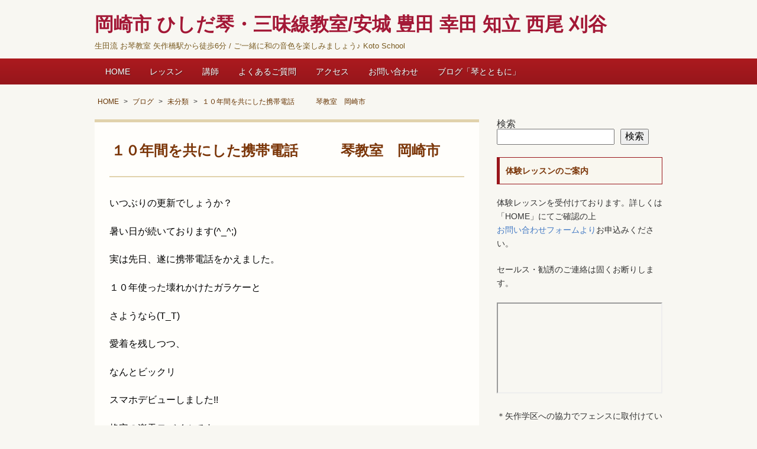

--- FILE ---
content_type: text/html; charset=UTF-8
request_url: https://hishidakoto.com/1075/
body_size: 12071
content:
<!doctype html>
<!--[if IE]>
<meta http-equiv="X-UA-Compatible" content="IE=Edge">
<![endif]-->
<html lang="ja">
<head>
<meta charset="UTF-8">
<meta id="viewport" name="viewport" content="width=device-width, initial-scale=1">
<title>１０年間を共にした携帯電話　　　琴教室　岡崎市 | 岡崎市 ひしだ琴・三味線教室/安城 豊田 幸田 知立 西尾 刈谷</title>
<!--[if lt IE 9]><script src="https://hishidakoto.com/wp-content/themes/twp-iris/js/html5shiv.min.js"></script><![endif]-->
<meta name='robots' content='max-image-preview:large' />
<link rel='dns-prefetch' href='//ajax.googleapis.com' />
<link rel='dns-prefetch' href='//cdn.jsdelivr.net' />
<link rel="alternate" type="application/rss+xml" title="岡崎市 ひしだ琴・三味線教室/安城 豊田 幸田 知立 西尾 刈谷 &raquo; フィード" href="https://hishidakoto.com/feed/" />
<link rel="alternate" type="application/rss+xml" title="岡崎市 ひしだ琴・三味線教室/安城 豊田 幸田 知立 西尾 刈谷 &raquo; コメントフィード" href="https://hishidakoto.com/comments/feed/" />
<link rel="alternate" title="oEmbed (JSON)" type="application/json+oembed" href="https://hishidakoto.com/wp-json/oembed/1.0/embed?url=https%3A%2F%2Fhishidakoto.com%2F1075%2F" />
<link rel="alternate" title="oEmbed (XML)" type="text/xml+oembed" href="https://hishidakoto.com/wp-json/oembed/1.0/embed?url=https%3A%2F%2Fhishidakoto.com%2F1075%2F&#038;format=xml" />
<link rel="canonical" href="https://hishidakoto.com/1075/">
<style id='wp-img-auto-sizes-contain-inline-css' type='text/css'>
img:is([sizes=auto i],[sizes^="auto," i]){contain-intrinsic-size:3000px 1500px}
/*# sourceURL=wp-img-auto-sizes-contain-inline-css */
</style>
<style id='wp-block-library-inline-css' type='text/css'>
:root{--wp-block-synced-color:#7a00df;--wp-block-synced-color--rgb:122,0,223;--wp-bound-block-color:var(--wp-block-synced-color);--wp-editor-canvas-background:#ddd;--wp-admin-theme-color:#007cba;--wp-admin-theme-color--rgb:0,124,186;--wp-admin-theme-color-darker-10:#006ba1;--wp-admin-theme-color-darker-10--rgb:0,107,160.5;--wp-admin-theme-color-darker-20:#005a87;--wp-admin-theme-color-darker-20--rgb:0,90,135;--wp-admin-border-width-focus:2px}@media (min-resolution:192dpi){:root{--wp-admin-border-width-focus:1.5px}}.wp-element-button{cursor:pointer}:root .has-very-light-gray-background-color{background-color:#eee}:root .has-very-dark-gray-background-color{background-color:#313131}:root .has-very-light-gray-color{color:#eee}:root .has-very-dark-gray-color{color:#313131}:root .has-vivid-green-cyan-to-vivid-cyan-blue-gradient-background{background:linear-gradient(135deg,#00d084,#0693e3)}:root .has-purple-crush-gradient-background{background:linear-gradient(135deg,#34e2e4,#4721fb 50%,#ab1dfe)}:root .has-hazy-dawn-gradient-background{background:linear-gradient(135deg,#faaca8,#dad0ec)}:root .has-subdued-olive-gradient-background{background:linear-gradient(135deg,#fafae1,#67a671)}:root .has-atomic-cream-gradient-background{background:linear-gradient(135deg,#fdd79a,#004a59)}:root .has-nightshade-gradient-background{background:linear-gradient(135deg,#330968,#31cdcf)}:root .has-midnight-gradient-background{background:linear-gradient(135deg,#020381,#2874fc)}:root{--wp--preset--font-size--normal:16px;--wp--preset--font-size--huge:42px}.has-regular-font-size{font-size:1em}.has-larger-font-size{font-size:2.625em}.has-normal-font-size{font-size:var(--wp--preset--font-size--normal)}.has-huge-font-size{font-size:var(--wp--preset--font-size--huge)}.has-text-align-center{text-align:center}.has-text-align-left{text-align:left}.has-text-align-right{text-align:right}.has-fit-text{white-space:nowrap!important}#end-resizable-editor-section{display:none}.aligncenter{clear:both}.items-justified-left{justify-content:flex-start}.items-justified-center{justify-content:center}.items-justified-right{justify-content:flex-end}.items-justified-space-between{justify-content:space-between}.screen-reader-text{border:0;clip-path:inset(50%);height:1px;margin:-1px;overflow:hidden;padding:0;position:absolute;width:1px;word-wrap:normal!important}.screen-reader-text:focus{background-color:#ddd;clip-path:none;color:#444;display:block;font-size:1em;height:auto;left:5px;line-height:normal;padding:15px 23px 14px;text-decoration:none;top:5px;width:auto;z-index:100000}html :where(.has-border-color){border-style:solid}html :where([style*=border-top-color]){border-top-style:solid}html :where([style*=border-right-color]){border-right-style:solid}html :where([style*=border-bottom-color]){border-bottom-style:solid}html :where([style*=border-left-color]){border-left-style:solid}html :where([style*=border-width]){border-style:solid}html :where([style*=border-top-width]){border-top-style:solid}html :where([style*=border-right-width]){border-right-style:solid}html :where([style*=border-bottom-width]){border-bottom-style:solid}html :where([style*=border-left-width]){border-left-style:solid}html :where(img[class*=wp-image-]){height:auto;max-width:100%}:where(figure){margin:0 0 1em}html :where(.is-position-sticky){--wp-admin--admin-bar--position-offset:var(--wp-admin--admin-bar--height,0px)}@media screen and (max-width:600px){html :where(.is-position-sticky){--wp-admin--admin-bar--position-offset:0px}}

/*# sourceURL=wp-block-library-inline-css */
</style><style id='wp-block-search-inline-css' type='text/css'>
.wp-block-search__button{margin-left:10px;word-break:normal}.wp-block-search__button.has-icon{line-height:0}.wp-block-search__button svg{height:1.25em;min-height:24px;min-width:24px;width:1.25em;fill:currentColor;vertical-align:text-bottom}:where(.wp-block-search__button){border:1px solid #ccc;padding:6px 10px}.wp-block-search__inside-wrapper{display:flex;flex:auto;flex-wrap:nowrap;max-width:100%}.wp-block-search__label{width:100%}.wp-block-search.wp-block-search__button-only .wp-block-search__button{box-sizing:border-box;display:flex;flex-shrink:0;justify-content:center;margin-left:0;max-width:100%}.wp-block-search.wp-block-search__button-only .wp-block-search__inside-wrapper{min-width:0!important;transition-property:width}.wp-block-search.wp-block-search__button-only .wp-block-search__input{flex-basis:100%;transition-duration:.3s}.wp-block-search.wp-block-search__button-only.wp-block-search__searchfield-hidden,.wp-block-search.wp-block-search__button-only.wp-block-search__searchfield-hidden .wp-block-search__inside-wrapper{overflow:hidden}.wp-block-search.wp-block-search__button-only.wp-block-search__searchfield-hidden .wp-block-search__input{border-left-width:0!important;border-right-width:0!important;flex-basis:0;flex-grow:0;margin:0;min-width:0!important;padding-left:0!important;padding-right:0!important;width:0!important}:where(.wp-block-search__input){appearance:none;border:1px solid #949494;flex-grow:1;font-family:inherit;font-size:inherit;font-style:inherit;font-weight:inherit;letter-spacing:inherit;line-height:inherit;margin-left:0;margin-right:0;min-width:3rem;padding:8px;text-decoration:unset!important;text-transform:inherit}:where(.wp-block-search__button-inside .wp-block-search__inside-wrapper){background-color:#fff;border:1px solid #949494;box-sizing:border-box;padding:4px}:where(.wp-block-search__button-inside .wp-block-search__inside-wrapper) .wp-block-search__input{border:none;border-radius:0;padding:0 4px}:where(.wp-block-search__button-inside .wp-block-search__inside-wrapper) .wp-block-search__input:focus{outline:none}:where(.wp-block-search__button-inside .wp-block-search__inside-wrapper) :where(.wp-block-search__button){padding:4px 8px}.wp-block-search.aligncenter .wp-block-search__inside-wrapper{margin:auto}.wp-block[data-align=right] .wp-block-search.wp-block-search__button-only .wp-block-search__inside-wrapper{float:right}
/*# sourceURL=https://hishidakoto.com/wp-includes/blocks/search/style.min.css */
</style>
<style id='wp-block-paragraph-inline-css' type='text/css'>
.is-small-text{font-size:.875em}.is-regular-text{font-size:1em}.is-large-text{font-size:2.25em}.is-larger-text{font-size:3em}.has-drop-cap:not(:focus):first-letter{float:left;font-size:8.4em;font-style:normal;font-weight:100;line-height:.68;margin:.05em .1em 0 0;text-transform:uppercase}body.rtl .has-drop-cap:not(:focus):first-letter{float:none;margin-left:.1em}p.has-drop-cap.has-background{overflow:hidden}:root :where(p.has-background){padding:1.25em 2.375em}:where(p.has-text-color:not(.has-link-color)) a{color:inherit}p.has-text-align-left[style*="writing-mode:vertical-lr"],p.has-text-align-right[style*="writing-mode:vertical-rl"]{rotate:180deg}
/*# sourceURL=https://hishidakoto.com/wp-includes/blocks/paragraph/style.min.css */
</style>
<style id='global-styles-inline-css' type='text/css'>
:root{--wp--preset--aspect-ratio--square: 1;--wp--preset--aspect-ratio--4-3: 4/3;--wp--preset--aspect-ratio--3-4: 3/4;--wp--preset--aspect-ratio--3-2: 3/2;--wp--preset--aspect-ratio--2-3: 2/3;--wp--preset--aspect-ratio--16-9: 16/9;--wp--preset--aspect-ratio--9-16: 9/16;--wp--preset--color--black: #000000;--wp--preset--color--cyan-bluish-gray: #abb8c3;--wp--preset--color--white: #ffffff;--wp--preset--color--pale-pink: #f78da7;--wp--preset--color--vivid-red: #cf2e2e;--wp--preset--color--luminous-vivid-orange: #ff6900;--wp--preset--color--luminous-vivid-amber: #fcb900;--wp--preset--color--light-green-cyan: #7bdcb5;--wp--preset--color--vivid-green-cyan: #00d084;--wp--preset--color--pale-cyan-blue: #8ed1fc;--wp--preset--color--vivid-cyan-blue: #0693e3;--wp--preset--color--vivid-purple: #9b51e0;--wp--preset--gradient--vivid-cyan-blue-to-vivid-purple: linear-gradient(135deg,rgb(6,147,227) 0%,rgb(155,81,224) 100%);--wp--preset--gradient--light-green-cyan-to-vivid-green-cyan: linear-gradient(135deg,rgb(122,220,180) 0%,rgb(0,208,130) 100%);--wp--preset--gradient--luminous-vivid-amber-to-luminous-vivid-orange: linear-gradient(135deg,rgb(252,185,0) 0%,rgb(255,105,0) 100%);--wp--preset--gradient--luminous-vivid-orange-to-vivid-red: linear-gradient(135deg,rgb(255,105,0) 0%,rgb(207,46,46) 100%);--wp--preset--gradient--very-light-gray-to-cyan-bluish-gray: linear-gradient(135deg,rgb(238,238,238) 0%,rgb(169,184,195) 100%);--wp--preset--gradient--cool-to-warm-spectrum: linear-gradient(135deg,rgb(74,234,220) 0%,rgb(151,120,209) 20%,rgb(207,42,186) 40%,rgb(238,44,130) 60%,rgb(251,105,98) 80%,rgb(254,248,76) 100%);--wp--preset--gradient--blush-light-purple: linear-gradient(135deg,rgb(255,206,236) 0%,rgb(152,150,240) 100%);--wp--preset--gradient--blush-bordeaux: linear-gradient(135deg,rgb(254,205,165) 0%,rgb(254,45,45) 50%,rgb(107,0,62) 100%);--wp--preset--gradient--luminous-dusk: linear-gradient(135deg,rgb(255,203,112) 0%,rgb(199,81,192) 50%,rgb(65,88,208) 100%);--wp--preset--gradient--pale-ocean: linear-gradient(135deg,rgb(255,245,203) 0%,rgb(182,227,212) 50%,rgb(51,167,181) 100%);--wp--preset--gradient--electric-grass: linear-gradient(135deg,rgb(202,248,128) 0%,rgb(113,206,126) 100%);--wp--preset--gradient--midnight: linear-gradient(135deg,rgb(2,3,129) 0%,rgb(40,116,252) 100%);--wp--preset--font-size--small: 13px;--wp--preset--font-size--medium: 20px;--wp--preset--font-size--large: 36px;--wp--preset--font-size--x-large: 42px;--wp--preset--spacing--20: 0.44rem;--wp--preset--spacing--30: 0.67rem;--wp--preset--spacing--40: 1rem;--wp--preset--spacing--50: 1.5rem;--wp--preset--spacing--60: 2.25rem;--wp--preset--spacing--70: 3.38rem;--wp--preset--spacing--80: 5.06rem;--wp--preset--shadow--natural: 6px 6px 9px rgba(0, 0, 0, 0.2);--wp--preset--shadow--deep: 12px 12px 50px rgba(0, 0, 0, 0.4);--wp--preset--shadow--sharp: 6px 6px 0px rgba(0, 0, 0, 0.2);--wp--preset--shadow--outlined: 6px 6px 0px -3px rgb(255, 255, 255), 6px 6px rgb(0, 0, 0);--wp--preset--shadow--crisp: 6px 6px 0px rgb(0, 0, 0);}:where(.is-layout-flex){gap: 0.5em;}:where(.is-layout-grid){gap: 0.5em;}body .is-layout-flex{display: flex;}.is-layout-flex{flex-wrap: wrap;align-items: center;}.is-layout-flex > :is(*, div){margin: 0;}body .is-layout-grid{display: grid;}.is-layout-grid > :is(*, div){margin: 0;}:where(.wp-block-columns.is-layout-flex){gap: 2em;}:where(.wp-block-columns.is-layout-grid){gap: 2em;}:where(.wp-block-post-template.is-layout-flex){gap: 1.25em;}:where(.wp-block-post-template.is-layout-grid){gap: 1.25em;}.has-black-color{color: var(--wp--preset--color--black) !important;}.has-cyan-bluish-gray-color{color: var(--wp--preset--color--cyan-bluish-gray) !important;}.has-white-color{color: var(--wp--preset--color--white) !important;}.has-pale-pink-color{color: var(--wp--preset--color--pale-pink) !important;}.has-vivid-red-color{color: var(--wp--preset--color--vivid-red) !important;}.has-luminous-vivid-orange-color{color: var(--wp--preset--color--luminous-vivid-orange) !important;}.has-luminous-vivid-amber-color{color: var(--wp--preset--color--luminous-vivid-amber) !important;}.has-light-green-cyan-color{color: var(--wp--preset--color--light-green-cyan) !important;}.has-vivid-green-cyan-color{color: var(--wp--preset--color--vivid-green-cyan) !important;}.has-pale-cyan-blue-color{color: var(--wp--preset--color--pale-cyan-blue) !important;}.has-vivid-cyan-blue-color{color: var(--wp--preset--color--vivid-cyan-blue) !important;}.has-vivid-purple-color{color: var(--wp--preset--color--vivid-purple) !important;}.has-black-background-color{background-color: var(--wp--preset--color--black) !important;}.has-cyan-bluish-gray-background-color{background-color: var(--wp--preset--color--cyan-bluish-gray) !important;}.has-white-background-color{background-color: var(--wp--preset--color--white) !important;}.has-pale-pink-background-color{background-color: var(--wp--preset--color--pale-pink) !important;}.has-vivid-red-background-color{background-color: var(--wp--preset--color--vivid-red) !important;}.has-luminous-vivid-orange-background-color{background-color: var(--wp--preset--color--luminous-vivid-orange) !important;}.has-luminous-vivid-amber-background-color{background-color: var(--wp--preset--color--luminous-vivid-amber) !important;}.has-light-green-cyan-background-color{background-color: var(--wp--preset--color--light-green-cyan) !important;}.has-vivid-green-cyan-background-color{background-color: var(--wp--preset--color--vivid-green-cyan) !important;}.has-pale-cyan-blue-background-color{background-color: var(--wp--preset--color--pale-cyan-blue) !important;}.has-vivid-cyan-blue-background-color{background-color: var(--wp--preset--color--vivid-cyan-blue) !important;}.has-vivid-purple-background-color{background-color: var(--wp--preset--color--vivid-purple) !important;}.has-black-border-color{border-color: var(--wp--preset--color--black) !important;}.has-cyan-bluish-gray-border-color{border-color: var(--wp--preset--color--cyan-bluish-gray) !important;}.has-white-border-color{border-color: var(--wp--preset--color--white) !important;}.has-pale-pink-border-color{border-color: var(--wp--preset--color--pale-pink) !important;}.has-vivid-red-border-color{border-color: var(--wp--preset--color--vivid-red) !important;}.has-luminous-vivid-orange-border-color{border-color: var(--wp--preset--color--luminous-vivid-orange) !important;}.has-luminous-vivid-amber-border-color{border-color: var(--wp--preset--color--luminous-vivid-amber) !important;}.has-light-green-cyan-border-color{border-color: var(--wp--preset--color--light-green-cyan) !important;}.has-vivid-green-cyan-border-color{border-color: var(--wp--preset--color--vivid-green-cyan) !important;}.has-pale-cyan-blue-border-color{border-color: var(--wp--preset--color--pale-cyan-blue) !important;}.has-vivid-cyan-blue-border-color{border-color: var(--wp--preset--color--vivid-cyan-blue) !important;}.has-vivid-purple-border-color{border-color: var(--wp--preset--color--vivid-purple) !important;}.has-vivid-cyan-blue-to-vivid-purple-gradient-background{background: var(--wp--preset--gradient--vivid-cyan-blue-to-vivid-purple) !important;}.has-light-green-cyan-to-vivid-green-cyan-gradient-background{background: var(--wp--preset--gradient--light-green-cyan-to-vivid-green-cyan) !important;}.has-luminous-vivid-amber-to-luminous-vivid-orange-gradient-background{background: var(--wp--preset--gradient--luminous-vivid-amber-to-luminous-vivid-orange) !important;}.has-luminous-vivid-orange-to-vivid-red-gradient-background{background: var(--wp--preset--gradient--luminous-vivid-orange-to-vivid-red) !important;}.has-very-light-gray-to-cyan-bluish-gray-gradient-background{background: var(--wp--preset--gradient--very-light-gray-to-cyan-bluish-gray) !important;}.has-cool-to-warm-spectrum-gradient-background{background: var(--wp--preset--gradient--cool-to-warm-spectrum) !important;}.has-blush-light-purple-gradient-background{background: var(--wp--preset--gradient--blush-light-purple) !important;}.has-blush-bordeaux-gradient-background{background: var(--wp--preset--gradient--blush-bordeaux) !important;}.has-luminous-dusk-gradient-background{background: var(--wp--preset--gradient--luminous-dusk) !important;}.has-pale-ocean-gradient-background{background: var(--wp--preset--gradient--pale-ocean) !important;}.has-electric-grass-gradient-background{background: var(--wp--preset--gradient--electric-grass) !important;}.has-midnight-gradient-background{background: var(--wp--preset--gradient--midnight) !important;}.has-small-font-size{font-size: var(--wp--preset--font-size--small) !important;}.has-medium-font-size{font-size: var(--wp--preset--font-size--medium) !important;}.has-large-font-size{font-size: var(--wp--preset--font-size--large) !important;}.has-x-large-font-size{font-size: var(--wp--preset--font-size--x-large) !important;}
/*# sourceURL=global-styles-inline-css */
</style>

<style id='classic-theme-styles-inline-css' type='text/css'>
/*! This file is auto-generated */
.wp-block-button__link{color:#fff;background-color:#32373c;border-radius:9999px;box-shadow:none;text-decoration:none;padding:calc(.667em + 2px) calc(1.333em + 2px);font-size:1.125em}.wp-block-file__button{background:#32373c;color:#fff;text-decoration:none}
/*# sourceURL=/wp-includes/css/classic-themes.min.css */
</style>
<link rel="https://api.w.org/" href="https://hishidakoto.com/wp-json/" /><link rel="alternate" title="JSON" type="application/json" href="https://hishidakoto.com/wp-json/wp/v2/posts/1075" /><link rel='shortlink' href='https://hishidakoto.com/?p=1075' />
<script type="application/ld+json">{
"@context":"https://schema.org" , 
"@type":"BlogPosting", 
"mainEntityOfPage":{
	"@type":"WebPage",
	"@id":"https://hishidakoto.com/1075/"}, 
"headline":"１０年間を共にした携帯電話　　　琴教室　岡崎市", 
"image": {
	"@type": "ImageObject",
	"url": "https://hishidakoto.com/wp-content/uploads/gooblog/blog_import_5ea40b40f1ba1.jpg",
	"height": 696,
	"width": 696 }, 
"datePublished": "2015/08/10", 
"dateModified": "2015/08/10", 
"author": {
	"@type": "Organization",
	"name": "gooblog" }, 
"publisher": {
	"@type": "Organization",
	"name": "岡崎市 ひしだ琴・三味線教室/安城 豊田 幸田 知立 西尾 刈谷", 
"logo": {
	"@type": "ImageObject",
	"url": "",
	"width": 300,
	"height": 60 } 
}, 
"description": "いつぶりの更新でしょうか？
暑い日が続いております(^_^;)
実は先日、遂に携帯電話をかえました。
１０年使った壊れかけたガラケーと
さようなら(T_T)
愛着を残しつつ、
なんとビックリ
スマホデビューしました!!
格安の楽天モバイルで" } 
}</script><link rel="stylesheet" href="https://hishidakoto.com/wp-content/themes/twp-iris/style.css" type="text/css" media="all" />
<link rel="stylesheet" href="https://hishidakoto.com/wp-content/themes/twp-iris/js/flexslider.css" type="text/css" media="all" />
<link rel="alternate" type="application/rss+xml" title="RSS" href="https://hishidakoto.com/feed/" />
</head>
<body class="wp-singular post-template-default single single-post postid-1075 single-format-standard wp-theme-twp-iris" id="wine">

<header>
<div class="wrap">
	<!--スマホ用トグル-->
	<div class="sp-right"> <a class="menu-trigger" id="menu-trigger" href="#"> <span></span> <span></span> <span></span> </a> </div>
	<div class="header-title clearfix">
	
		<!--タイトル（ロゴ画像またはテキスト）-->
		<div class="top-logo">
			<a href="https://hishidakoto.com/">
						<!--ヘッダータイトル-->
			<h1 class="site-title">岡崎市 ひしだ琴・三味線教室/安城 豊田 幸田 知立 西尾 刈谷</h1>
						</a>
			<!--キャッチコピー-->
			<p class="catch">
			生田流 お琴教室 矢作橋駅から徒歩6分 / ご一緒に和の音色を楽しみましょう♪ Koto School			</p>
		</div>
		
		<!--TEL-->
			</div>
<!--/wrap-->
</header>
	
	<!--メインメニュー-->
	<nav id="header-menu" class="topnav">
	<div class="wrap">
		<ul class="top-menu"><li class="menu-item"><a href="https://hishidakoto.com/">HOME</a></li>
<li class="menu-item"><a href="https://hishidakoto.com/about/">レッスン</a></li>
<li class="menu-item"><a href="https://hishidakoto.com/profile/">講師</a></li>
<li class="menu-item"><a href="https://hishidakoto.com/fag/">よくあるご質問</a></li>
<li class="menu-item"><a href="https://hishidakoto.com/access/">アクセス</a></li>
<li class="menu-item"><a href="https://hishidakoto.com/contact/">お問い合わせ</a></li>
<li class="menu-item"><a href="https://hishidakoto.com/blog/">ブログ「琴とともに」</a></li>
</ul>	</div>
	</nav>
	<div class="wrap">
<div class="main clearfix">
<!--パンくずリスト-->
<div class="twp-breadcrumb clearfix"><ol itemscope itemtype="http://schema.org/BreadcrumbList"><li itemprop="itemListElement" itemscope itemtype="http://schema.org/ListItem">
<a href="https://hishidakoto.com/" itemprop="item"><span itemprop="name">HOME</span></a>
<meta itemprop="position" content="1" /></li><li itemprop="itemListElement" itemscope itemtype="http://schema.org/ListItem">
<a href="https://hishidakoto.com/blog/" itemprop="item"><span itemprop="name">ブログ</span></a>
<meta itemprop="position" content="2" /></li><li itemprop="itemListElement" itemscope itemtype="http://schema.org/ListItem">
<a href="https://hishidakoto.com/category/mibunrui/" itemprop="item"><span itemprop="name">未分類</span></a>
<meta itemprop="position" content="3" /></li><li itemprop="itemListElement" itemscope itemtype="http://schema.org/ListItem">
<a href="https://hishidakoto.com/1075/" itemprop="item"><span itemprop="name">１０年間を共にした携帯電話　　　琴教室　岡崎市</span></a>
<meta itemprop="position" content="4" /></li></ol></div>
<div id="content" class="site-content">
			<article class="blog-post post-1075 post type-post status-publish format-standard category-mibunrui mibunrui">
		<h1 class="entry-title">１０年間を共にした携帯電話　　　琴教室　岡崎市</h1>
		<div class="entry-content">
			
			<p><span style="color: #000000; font-size: medium;">いつぶりの更新でしょうか？</span></p>
<p><span style="color: #000000; font-size: medium;">暑い日が続いております(^_^;)</span></p>
<p><span style="color: #000000; font-size: medium;">実は先日、遂に携帯電話をかえました。</span></p>
<p><span style="color: #000000; font-size: medium;">１０年使った壊れかけたガラケーと</span></p>
<p><span style="color: #000000; font-size: medium;">さようなら(T_T)</span></p>
<p><span style="color: #000000; font-size: medium;">愛着を残しつつ、</span></p>
<p><span style="color: #000000; font-size: medium;">なんとビックリ</span></p>
<p><span style="color: #000000; font-size: medium;">スマホデビューしました!!</span></p>
<p><span style="color: #000000; font-size: medium;">格安の楽天モバイルです。</span></p>
<p><span style="color: #000000; font-size: medium;">今のところ、慣れていないせいもあって</span></p>
<p><span style="color: #000000; font-size: medium;">スマホの評価は下(+_+)</span></p>
<p><span style="color: #000000; font-size: medium;">まず、取扱い説明書がついていない。　　</span></p>
<p><span style="color: #000000; font-size: medium;">驚き!!</span></p>
<p><span style="color: #000000; font-size: medium;">どうやって操作するの？</span></p>
<p><span style="color: #000000; font-size: medium;">ホームページには、そんな細かい説明は書いてないので</span></p>
<p><span style="color: #000000; font-size: medium;">いちいちネットで調べて、</span></p>
<p><span style="color: #000000; font-size: medium;">時間のかかることといったら！　</span></p>
<p><span style="color: #000000; font-size: medium;">視力低下に注意しないと(@_@)</span></p>
<p><span style="color: #000000; font-size: medium;">乱視も進みそう&hellip;</span></p>
<p><span style="color: #000000; font-size: medium;">&nbsp;</span></p>
<p><span style="color: #000000; font-size: medium;">今まで使用していた携帯は</span></p>
<p><span style="color: #000000; font-size: medium;">９月から使えなくなります。</span></p>
<p><span style="color: #000000; font-size: medium;">よろしくお願いします。</span></p>
<p>&nbsp;</p>
<p>&nbsp;</p>
<p>&nbsp;</p>
<p><span style="color: #000000; font-size: medium;"><span style="color: #000000; font-size: medium;"><span style="font-size: medium;"><span style="font-size: medium;"><span style="font-size: medium;"><span style="color: #000000; font-size: medium;"><img decoding="async" src="https://hishidakoto.com/wp-content/uploads/gooblog/blog_import_5ea40b40f1ba1.jpg" alt="" border="0" /> <strong><a title="." href="http://blog.goo.ne.jp/moko-1117"><span style="color: #e457af;">.</span></a></strong></span></span></span></span></span></span></p>
<p>&nbsp;</p>
			<p class="date"><i class="icon-folder"></i><a href="https://hishidakoto.com/category/mibunrui/" rel="category tag">未分類</a>				</br>
							</p>
			<p class="date"><i class="icon-clock"></i>2015.8.10</p>
		</div>
	</article>
	<!--//.blog-post .entry-content-->
		<!--前後の記事へのリンク-->
		<div class="paging">
					<div class="prev prev-link-box"><i class="icon-circle-left"></i><br>
				<a href="https://hishidakoto.com/1074/" rel="prev">猛暑つづく</a>			</div>
									<div class="next next-link-box"><i class="icon-circle-right"></i><br>
				<a href="https://hishidakoto.com/1076/" rel="next">可愛がっているメダカが</a>			</div>
					
		</div>
	<!--関連記事-->
	<!--表示中の記事をのぞく同じカテゴリーの記事-->
<aside>
<h3 class="related">Related Posts</h3>
<ul class="single_btm_cate">
 <li><a href="https://hishidakoto.com/13156/">2026年のはじまり</a></li>

 <li><a href="https://hishidakoto.com/13113/">秋の空気で お箏の音色も変わります</a></li>

 <li><a href="https://hishidakoto.com/13026/">リフレッシュ</a></li>

 <li><a href="https://hishidakoto.com/13022/">岡崎市花火大会</a></li>

 <li><a href="https://hishidakoto.com/12971/">干菓子とお抹茶</a></li>

 <li><a href="https://hishidakoto.com/12895/">思い出が詰まったgooブログ、長い間ありがとう。</a></li>

</ul>
</aside>
	
	<!--btm_widget-->
		<!-- Comments -->
	<aside>
<h4>コメント一覧</h4>
<ul class="comment-list">
  </ul>
</aside>



	<div id="respond" class="comment-respond">
		<h3 id="reply-title" class="comment-reply-title">コメントはこちらからどうぞ</h3><form action="https://hishidakoto.com/wp-comments-post.php" method="post" id="commentform" class="comment-form"><p class="comment-form-comment"><label for="comment">コメント <span class="required">※</span></label> <textarea id="comment" name="comment" cols="45" rows="8" maxlength="65525" required="required"></textarea></p><p class="comment-form-author"><label for="author">お名前</label><br> <span class="required"></span><input id="author" name="author" type="text" value="" size="30" /></p>
<p class="comment-form-email"><label for="email">メールアドレス（非公開）</label> <br><span class="required"></span><input id="email" name="email" type="text" value="" size="30" /></p>

<p class="form-submit"><input name="submit" type="submit" id="submit" class="submit" value="コメントを送信" /> <input type='hidden' name='comment_post_ID' value='1075' id='comment_post_ID' />
<input type='hidden' name='comment_parent' id='comment_parent' value='0' />
</p></form>	</div><!-- #respond -->
	
<!-- //comment-list --> 

	</div>
<!--//#content -->

<aside id="sidebar" class="sidebar-widget">
	<div id="block-20" class="widget widget_block widget_search"><form role="search" method="get" action="https://hishidakoto.com/" class="wp-block-search__button-outside wp-block-search__text-button wp-block-search"    ><label class="wp-block-search__label" for="wp-block-search__input-1" >検索</label><div class="wp-block-search__inside-wrapper" ><input class="wp-block-search__input" id="wp-block-search__input-1" placeholder="" value="" type="search" name="s" required /><button aria-label="検索" class="wp-block-search__button wp-element-button" type="submit" >検索</button></div></form></div><div id="block-21" class="widget widget_block widget_text">
<p></p>
</div><div id="text-9" class="widget widget_text"><h2 class="widget-title">体験レッスンのご案内</h2>			<div class="textwidget"><p>体験レッスンを受付けております。詳しくは「HOME」にてご確認の上<br />
<a href="https://forms.gle/UWq3XENhdUgQtdyF8">お問い合わせフォームより</a>お申込みください。</p>
<p>セールス・勧誘のご連絡は固くお断りします。</p>
<p><iframe loading="lazy" src="https://www.google.com/maps/embed?pb=!1m18!1m12!1m3!1d3269.8197186060874!2d137.13194901523923!3d34.96112698036838!2m3!1f0!2f0!3f0!3m2!1i1024!2i768!4f13.1!3m3!1m2!1s0x600499e4ea1754c7%3A0x995161b2cf860506!2z55C05pWZ5a6kIC8g44Gy44GX44Gg562d44O75LiJ5ZGz57ea5pWZ5a6k!5e0!3m2!1sja!2sjp!4v1587542337467!5m2!1sja!2sjp" width="100%" allowfullscreen=""></iframe></p>
<p>＊矢作学区への協力でフェンスに取付けている「防犯カメラ作動中」の黄色い背丈ほどの看板と、「箏・三味線教室」の看板が目印です</p>
</div>
		</div>
		<div id="recent-posts-2" class="widget widget_recent_entries">
		<h2 class="widget-title">ブログ「琴とともに」</h2>
		<ul>
											<li>
					<a href="https://hishidakoto.com/13156/">2026年のはじまり</a>
									</li>
											<li>
					<a href="https://hishidakoto.com/13122/">輝くイルミネーションに 17歳になった愛犬の幸せを思う</a>
									</li>
											<li>
					<a href="https://hishidakoto.com/13113/">秋の空気で お箏の音色も変わります</a>
									</li>
											<li>
					<a href="https://hishidakoto.com/13086/">モネの絵にふれて、深みのある演奏を思う</a>
									</li>
											<li>
					<a href="https://hishidakoto.com/13078/">お江戸日本橋</a>
									</li>
					</ul>

		</div><div id="archives-2" class="widget widget_archive"><h2 class="widget-title">アーカイブ</h2>		<label class="screen-reader-text" for="archives-dropdown-2">アーカイブ</label>
		<select id="archives-dropdown-2" name="archive-dropdown">
			
			<option value="">月を選択</option>
				<option value='https://hishidakoto.com/date/2026/01/'> 2026年1月 &nbsp;(1)</option>
	<option value='https://hishidakoto.com/date/2025/11/'> 2025年11月 &nbsp;(2)</option>
	<option value='https://hishidakoto.com/date/2025/10/'> 2025年10月 &nbsp;(3)</option>
	<option value='https://hishidakoto.com/date/2025/08/'> 2025年8月 &nbsp;(2)</option>
	<option value='https://hishidakoto.com/date/2025/07/'> 2025年7月 &nbsp;(3)</option>
	<option value='https://hishidakoto.com/date/2025/06/'> 2025年6月 &nbsp;(1)</option>
	<option value='https://hishidakoto.com/date/2025/05/'> 2025年5月 &nbsp;(3)</option>
	<option value='https://hishidakoto.com/date/2025/03/'> 2025年3月 &nbsp;(2)</option>
	<option value='https://hishidakoto.com/date/2025/02/'> 2025年2月 &nbsp;(7)</option>
	<option value='https://hishidakoto.com/date/2025/01/'> 2025年1月 &nbsp;(2)</option>
	<option value='https://hishidakoto.com/date/2024/12/'> 2024年12月 &nbsp;(8)</option>
	<option value='https://hishidakoto.com/date/2024/11/'> 2024年11月 &nbsp;(4)</option>
	<option value='https://hishidakoto.com/date/2024/10/'> 2024年10月 &nbsp;(1)</option>
	<option value='https://hishidakoto.com/date/2024/09/'> 2024年9月 &nbsp;(4)</option>
	<option value='https://hishidakoto.com/date/2024/08/'> 2024年8月 &nbsp;(1)</option>
	<option value='https://hishidakoto.com/date/2024/06/'> 2024年6月 &nbsp;(4)</option>
	<option value='https://hishidakoto.com/date/2024/05/'> 2024年5月 &nbsp;(3)</option>
	<option value='https://hishidakoto.com/date/2024/04/'> 2024年4月 &nbsp;(6)</option>
	<option value='https://hishidakoto.com/date/2024/03/'> 2024年3月 &nbsp;(2)</option>
	<option value='https://hishidakoto.com/date/2024/01/'> 2024年1月 &nbsp;(2)</option>
	<option value='https://hishidakoto.com/date/2023/12/'> 2023年12月 &nbsp;(1)</option>
	<option value='https://hishidakoto.com/date/2023/11/'> 2023年11月 &nbsp;(3)</option>
	<option value='https://hishidakoto.com/date/2023/10/'> 2023年10月 &nbsp;(6)</option>
	<option value='https://hishidakoto.com/date/2023/09/'> 2023年9月 &nbsp;(3)</option>
	<option value='https://hishidakoto.com/date/2023/08/'> 2023年8月 &nbsp;(4)</option>
	<option value='https://hishidakoto.com/date/2023/07/'> 2023年7月 &nbsp;(3)</option>
	<option value='https://hishidakoto.com/date/2023/06/'> 2023年6月 &nbsp;(9)</option>
	<option value='https://hishidakoto.com/date/2023/05/'> 2023年5月 &nbsp;(3)</option>
	<option value='https://hishidakoto.com/date/2023/04/'> 2023年4月 &nbsp;(7)</option>
	<option value='https://hishidakoto.com/date/2023/03/'> 2023年3月 &nbsp;(5)</option>
	<option value='https://hishidakoto.com/date/2023/02/'> 2023年2月 &nbsp;(3)</option>
	<option value='https://hishidakoto.com/date/2023/01/'> 2023年1月 &nbsp;(2)</option>
	<option value='https://hishidakoto.com/date/2022/12/'> 2022年12月 &nbsp;(14)</option>
	<option value='https://hishidakoto.com/date/2022/11/'> 2022年11月 &nbsp;(9)</option>
	<option value='https://hishidakoto.com/date/2022/10/'> 2022年10月 &nbsp;(6)</option>
	<option value='https://hishidakoto.com/date/2022/09/'> 2022年9月 &nbsp;(6)</option>
	<option value='https://hishidakoto.com/date/2022/08/'> 2022年8月 &nbsp;(16)</option>
	<option value='https://hishidakoto.com/date/2022/07/'> 2022年7月 &nbsp;(9)</option>
	<option value='https://hishidakoto.com/date/2022/06/'> 2022年6月 &nbsp;(5)</option>
	<option value='https://hishidakoto.com/date/2022/05/'> 2022年5月 &nbsp;(11)</option>
	<option value='https://hishidakoto.com/date/2022/04/'> 2022年4月 &nbsp;(13)</option>
	<option value='https://hishidakoto.com/date/2022/03/'> 2022年3月 &nbsp;(5)</option>
	<option value='https://hishidakoto.com/date/2022/02/'> 2022年2月 &nbsp;(8)</option>
	<option value='https://hishidakoto.com/date/2022/01/'> 2022年1月 &nbsp;(10)</option>
	<option value='https://hishidakoto.com/date/2021/12/'> 2021年12月 &nbsp;(14)</option>
	<option value='https://hishidakoto.com/date/2021/11/'> 2021年11月 &nbsp;(12)</option>
	<option value='https://hishidakoto.com/date/2021/10/'> 2021年10月 &nbsp;(11)</option>
	<option value='https://hishidakoto.com/date/2021/09/'> 2021年9月 &nbsp;(9)</option>
	<option value='https://hishidakoto.com/date/2021/08/'> 2021年8月 &nbsp;(16)</option>
	<option value='https://hishidakoto.com/date/2021/07/'> 2021年7月 &nbsp;(16)</option>
	<option value='https://hishidakoto.com/date/2021/06/'> 2021年6月 &nbsp;(12)</option>
	<option value='https://hishidakoto.com/date/2021/05/'> 2021年5月 &nbsp;(10)</option>
	<option value='https://hishidakoto.com/date/2021/04/'> 2021年4月 &nbsp;(9)</option>
	<option value='https://hishidakoto.com/date/2021/03/'> 2021年3月 &nbsp;(11)</option>
	<option value='https://hishidakoto.com/date/2021/02/'> 2021年2月 &nbsp;(2)</option>
	<option value='https://hishidakoto.com/date/2021/01/'> 2021年1月 &nbsp;(6)</option>
	<option value='https://hishidakoto.com/date/2020/12/'> 2020年12月 &nbsp;(7)</option>
	<option value='https://hishidakoto.com/date/2020/11/'> 2020年11月 &nbsp;(4)</option>
	<option value='https://hishidakoto.com/date/2020/10/'> 2020年10月 &nbsp;(7)</option>
	<option value='https://hishidakoto.com/date/2020/09/'> 2020年9月 &nbsp;(4)</option>
	<option value='https://hishidakoto.com/date/2020/08/'> 2020年8月 &nbsp;(14)</option>
	<option value='https://hishidakoto.com/date/2020/07/'> 2020年7月 &nbsp;(12)</option>
	<option value='https://hishidakoto.com/date/2020/06/'> 2020年6月 &nbsp;(13)</option>
	<option value='https://hishidakoto.com/date/2020/05/'> 2020年5月 &nbsp;(18)</option>
	<option value='https://hishidakoto.com/date/2020/04/'> 2020年4月 &nbsp;(17)</option>
	<option value='https://hishidakoto.com/date/2020/03/'> 2020年3月 &nbsp;(11)</option>
	<option value='https://hishidakoto.com/date/2020/02/'> 2020年2月 &nbsp;(18)</option>
	<option value='https://hishidakoto.com/date/2020/01/'> 2020年1月 &nbsp;(6)</option>
	<option value='https://hishidakoto.com/date/2019/12/'> 2019年12月 &nbsp;(8)</option>
	<option value='https://hishidakoto.com/date/2019/11/'> 2019年11月 &nbsp;(6)</option>
	<option value='https://hishidakoto.com/date/2019/10/'> 2019年10月 &nbsp;(8)</option>
	<option value='https://hishidakoto.com/date/2019/09/'> 2019年9月 &nbsp;(10)</option>
	<option value='https://hishidakoto.com/date/2019/08/'> 2019年8月 &nbsp;(5)</option>
	<option value='https://hishidakoto.com/date/2019/07/'> 2019年7月 &nbsp;(9)</option>
	<option value='https://hishidakoto.com/date/2019/06/'> 2019年6月 &nbsp;(9)</option>
	<option value='https://hishidakoto.com/date/2019/05/'> 2019年5月 &nbsp;(7)</option>
	<option value='https://hishidakoto.com/date/2019/04/'> 2019年4月 &nbsp;(16)</option>
	<option value='https://hishidakoto.com/date/2019/03/'> 2019年3月 &nbsp;(5)</option>
	<option value='https://hishidakoto.com/date/2019/02/'> 2019年2月 &nbsp;(19)</option>
	<option value='https://hishidakoto.com/date/2019/01/'> 2019年1月 &nbsp;(11)</option>
	<option value='https://hishidakoto.com/date/2018/12/'> 2018年12月 &nbsp;(14)</option>
	<option value='https://hishidakoto.com/date/2018/11/'> 2018年11月 &nbsp;(17)</option>
	<option value='https://hishidakoto.com/date/2018/10/'> 2018年10月 &nbsp;(13)</option>
	<option value='https://hishidakoto.com/date/2018/09/'> 2018年9月 &nbsp;(16)</option>
	<option value='https://hishidakoto.com/date/2018/08/'> 2018年8月 &nbsp;(13)</option>
	<option value='https://hishidakoto.com/date/2018/07/'> 2018年7月 &nbsp;(12)</option>
	<option value='https://hishidakoto.com/date/2018/06/'> 2018年6月 &nbsp;(11)</option>
	<option value='https://hishidakoto.com/date/2018/05/'> 2018年5月 &nbsp;(19)</option>
	<option value='https://hishidakoto.com/date/2018/04/'> 2018年4月 &nbsp;(16)</option>
	<option value='https://hishidakoto.com/date/2018/03/'> 2018年3月 &nbsp;(8)</option>
	<option value='https://hishidakoto.com/date/2018/02/'> 2018年2月 &nbsp;(7)</option>
	<option value='https://hishidakoto.com/date/2018/01/'> 2018年1月 &nbsp;(16)</option>
	<option value='https://hishidakoto.com/date/2017/12/'> 2017年12月 &nbsp;(16)</option>
	<option value='https://hishidakoto.com/date/2017/11/'> 2017年11月 &nbsp;(17)</option>
	<option value='https://hishidakoto.com/date/2017/10/'> 2017年10月 &nbsp;(18)</option>
	<option value='https://hishidakoto.com/date/2017/09/'> 2017年9月 &nbsp;(20)</option>
	<option value='https://hishidakoto.com/date/2017/08/'> 2017年8月 &nbsp;(13)</option>
	<option value='https://hishidakoto.com/date/2017/07/'> 2017年7月 &nbsp;(11)</option>
	<option value='https://hishidakoto.com/date/2017/06/'> 2017年6月 &nbsp;(20)</option>
	<option value='https://hishidakoto.com/date/2017/05/'> 2017年5月 &nbsp;(19)</option>
	<option value='https://hishidakoto.com/date/2017/04/'> 2017年4月 &nbsp;(14)</option>
	<option value='https://hishidakoto.com/date/2017/03/'> 2017年3月 &nbsp;(11)</option>
	<option value='https://hishidakoto.com/date/2017/02/'> 2017年2月 &nbsp;(11)</option>
	<option value='https://hishidakoto.com/date/2017/01/'> 2017年1月 &nbsp;(11)</option>
	<option value='https://hishidakoto.com/date/2016/12/'> 2016年12月 &nbsp;(4)</option>
	<option value='https://hishidakoto.com/date/2016/11/'> 2016年11月 &nbsp;(16)</option>
	<option value='https://hishidakoto.com/date/2016/10/'> 2016年10月 &nbsp;(14)</option>
	<option value='https://hishidakoto.com/date/2016/09/'> 2016年9月 &nbsp;(13)</option>
	<option value='https://hishidakoto.com/date/2016/08/'> 2016年8月 &nbsp;(9)</option>
	<option value='https://hishidakoto.com/date/2016/07/'> 2016年7月 &nbsp;(8)</option>
	<option value='https://hishidakoto.com/date/2016/06/'> 2016年6月 &nbsp;(4)</option>
	<option value='https://hishidakoto.com/date/2016/05/'> 2016年5月 &nbsp;(8)</option>
	<option value='https://hishidakoto.com/date/2016/04/'> 2016年4月 &nbsp;(4)</option>
	<option value='https://hishidakoto.com/date/2016/03/'> 2016年3月 &nbsp;(12)</option>
	<option value='https://hishidakoto.com/date/2016/02/'> 2016年2月 &nbsp;(3)</option>
	<option value='https://hishidakoto.com/date/2016/01/'> 2016年1月 &nbsp;(7)</option>
	<option value='https://hishidakoto.com/date/2015/12/'> 2015年12月 &nbsp;(1)</option>
	<option value='https://hishidakoto.com/date/2015/11/'> 2015年11月 &nbsp;(3)</option>
	<option value='https://hishidakoto.com/date/2015/10/'> 2015年10月 &nbsp;(9)</option>
	<option value='https://hishidakoto.com/date/2015/09/'> 2015年9月 &nbsp;(4)</option>
	<option value='https://hishidakoto.com/date/2015/08/'> 2015年8月 &nbsp;(6)</option>
	<option value='https://hishidakoto.com/date/2015/07/'> 2015年7月 &nbsp;(6)</option>
	<option value='https://hishidakoto.com/date/2015/06/'> 2015年6月 &nbsp;(8)</option>
	<option value='https://hishidakoto.com/date/2015/05/'> 2015年5月 &nbsp;(10)</option>
	<option value='https://hishidakoto.com/date/2015/04/'> 2015年4月 &nbsp;(7)</option>
	<option value='https://hishidakoto.com/date/2015/03/'> 2015年3月 &nbsp;(5)</option>
	<option value='https://hishidakoto.com/date/2015/02/'> 2015年2月 &nbsp;(6)</option>
	<option value='https://hishidakoto.com/date/2015/01/'> 2015年1月 &nbsp;(5)</option>
	<option value='https://hishidakoto.com/date/2014/12/'> 2014年12月 &nbsp;(9)</option>
	<option value='https://hishidakoto.com/date/2014/11/'> 2014年11月 &nbsp;(10)</option>
	<option value='https://hishidakoto.com/date/2014/10/'> 2014年10月 &nbsp;(12)</option>
	<option value='https://hishidakoto.com/date/2014/09/'> 2014年9月 &nbsp;(13)</option>
	<option value='https://hishidakoto.com/date/2014/08/'> 2014年8月 &nbsp;(7)</option>
	<option value='https://hishidakoto.com/date/2014/07/'> 2014年7月 &nbsp;(17)</option>
	<option value='https://hishidakoto.com/date/2014/06/'> 2014年6月 &nbsp;(14)</option>
	<option value='https://hishidakoto.com/date/2014/05/'> 2014年5月 &nbsp;(19)</option>
	<option value='https://hishidakoto.com/date/2014/04/'> 2014年4月 &nbsp;(17)</option>
	<option value='https://hishidakoto.com/date/2014/03/'> 2014年3月 &nbsp;(13)</option>
	<option value='https://hishidakoto.com/date/2014/02/'> 2014年2月 &nbsp;(15)</option>
	<option value='https://hishidakoto.com/date/2014/01/'> 2014年1月 &nbsp;(16)</option>
	<option value='https://hishidakoto.com/date/2013/12/'> 2013年12月 &nbsp;(12)</option>
	<option value='https://hishidakoto.com/date/2013/11/'> 2013年11月 &nbsp;(25)</option>
	<option value='https://hishidakoto.com/date/2013/10/'> 2013年10月 &nbsp;(19)</option>
	<option value='https://hishidakoto.com/date/2013/09/'> 2013年9月 &nbsp;(18)</option>
	<option value='https://hishidakoto.com/date/2013/08/'> 2013年8月 &nbsp;(11)</option>
	<option value='https://hishidakoto.com/date/2013/07/'> 2013年7月 &nbsp;(14)</option>
	<option value='https://hishidakoto.com/date/2013/06/'> 2013年6月 &nbsp;(26)</option>
	<option value='https://hishidakoto.com/date/2013/05/'> 2013年5月 &nbsp;(32)</option>
	<option value='https://hishidakoto.com/date/2013/04/'> 2013年4月 &nbsp;(23)</option>
	<option value='https://hishidakoto.com/date/2013/03/'> 2013年3月 &nbsp;(15)</option>
	<option value='https://hishidakoto.com/date/2013/02/'> 2013年2月 &nbsp;(14)</option>
	<option value='https://hishidakoto.com/date/2013/01/'> 2013年1月 &nbsp;(20)</option>
	<option value='https://hishidakoto.com/date/2012/12/'> 2012年12月 &nbsp;(17)</option>
	<option value='https://hishidakoto.com/date/2012/11/'> 2012年11月 &nbsp;(30)</option>
	<option value='https://hishidakoto.com/date/2012/10/'> 2012年10月 &nbsp;(26)</option>
	<option value='https://hishidakoto.com/date/2012/09/'> 2012年9月 &nbsp;(19)</option>
	<option value='https://hishidakoto.com/date/2012/08/'> 2012年8月 &nbsp;(23)</option>
	<option value='https://hishidakoto.com/date/2012/07/'> 2012年7月 &nbsp;(29)</option>
	<option value='https://hishidakoto.com/date/2012/06/'> 2012年6月 &nbsp;(25)</option>
	<option value='https://hishidakoto.com/date/2012/05/'> 2012年5月 &nbsp;(22)</option>
	<option value='https://hishidakoto.com/date/2012/04/'> 2012年4月 &nbsp;(21)</option>
	<option value='https://hishidakoto.com/date/2012/03/'> 2012年3月 &nbsp;(22)</option>
	<option value='https://hishidakoto.com/date/2012/02/'> 2012年2月 &nbsp;(19)</option>
	<option value='https://hishidakoto.com/date/2012/01/'> 2012年1月 &nbsp;(27)</option>
	<option value='https://hishidakoto.com/date/2011/12/'> 2011年12月 &nbsp;(23)</option>
	<option value='https://hishidakoto.com/date/2011/11/'> 2011年11月 &nbsp;(18)</option>
	<option value='https://hishidakoto.com/date/2011/10/'> 2011年10月 &nbsp;(22)</option>
	<option value='https://hishidakoto.com/date/2011/09/'> 2011年9月 &nbsp;(21)</option>
	<option value='https://hishidakoto.com/date/2011/08/'> 2011年8月 &nbsp;(23)</option>
	<option value='https://hishidakoto.com/date/2011/07/'> 2011年7月 &nbsp;(32)</option>
	<option value='https://hishidakoto.com/date/2011/06/'> 2011年6月 &nbsp;(24)</option>
	<option value='https://hishidakoto.com/date/2011/05/'> 2011年5月 &nbsp;(16)</option>
	<option value='https://hishidakoto.com/date/2011/04/'> 2011年4月 &nbsp;(20)</option>
	<option value='https://hishidakoto.com/date/2011/03/'> 2011年3月 &nbsp;(24)</option>
	<option value='https://hishidakoto.com/date/2011/02/'> 2011年2月 &nbsp;(25)</option>
	<option value='https://hishidakoto.com/date/2011/01/'> 2011年1月 &nbsp;(26)</option>
	<option value='https://hishidakoto.com/date/2010/12/'> 2010年12月 &nbsp;(28)</option>
	<option value='https://hishidakoto.com/date/2010/11/'> 2010年11月 &nbsp;(25)</option>
	<option value='https://hishidakoto.com/date/2010/10/'> 2010年10月 &nbsp;(5)</option>
	<option value='https://hishidakoto.com/date/2010/09/'> 2010年9月 &nbsp;(1)</option>
	<option value='https://hishidakoto.com/date/2010/04/'> 2010年4月 &nbsp;(1)</option>
	<option value='https://hishidakoto.com/date/2010/03/'> 2010年3月 &nbsp;(2)</option>

		</select>

			<script type="text/javascript">
/* <![CDATA[ */

( ( dropdownId ) => {
	const dropdown = document.getElementById( dropdownId );
	function onSelectChange() {
		setTimeout( () => {
			if ( 'escape' === dropdown.dataset.lastkey ) {
				return;
			}
			if ( dropdown.value ) {
				document.location.href = dropdown.value;
			}
		}, 250 );
	}
	function onKeyUp( event ) {
		if ( 'Escape' === event.key ) {
			dropdown.dataset.lastkey = 'escape';
		} else {
			delete dropdown.dataset.lastkey;
		}
	}
	function onClick() {
		delete dropdown.dataset.lastkey;
	}
	dropdown.addEventListener( 'keyup', onKeyUp );
	dropdown.addEventListener( 'click', onClick );
	dropdown.addEventListener( 'change', onSelectChange );
})( "archives-dropdown-2" );

//# sourceURL=WP_Widget_Archives%3A%3Awidget
/* ]]> */
</script>
</div><div id="nav_menu-2" class="widget widget_nav_menu"><h2 class="widget-title">カテゴリー</h2><div class="menu-%e3%82%ab%e3%83%86%e3%82%b4%e3%83%aa%e3%83%bc-container"><ul id="menu-%e3%82%ab%e3%83%86%e3%82%b4%e3%83%aa%e3%83%bc" class="menu"><li class="menu-item"><a href="https://hishidakoto.com/category/mibunrui/">未分類</a></li>
<li class="menu-item"><a href="https://hishidakoto.com/category/lesson/">レッスン・琴・音色・工夫など</a></li>
<li class="menu-item"><a href="https://hishidakoto.com/category/play-koto/">講師演奏・お稽古動画など</a></li>
<li class="menu-item"><a href="https://hishidakoto.com/category/soukyoku-syoukai/">筝曲紹介</a></li>
<li class="menu-item"><a href="https://hishidakoto.com/category/lesson/event-album/">イベント・アルバム</a></li>
<li class="menu-item"><a href="https://hishidakoto.com/category/tume-zi-ito-maintenance/">琴爪・柱・糸・メンテナンス</a></li>
<li class="menu-item"><a href="https://hishidakoto.com/category/dog/">老犬モコと保護猫レイ</a></li>
<li class="menu-item"><a href="https://hishidakoto.com/category/mibunrui/garden-plants/">花と緑</a></li>
<li class="menu-item"><a href="https://hishidakoto.com/category/picture-book/">お気に入りの絵本</a></li>
</ul></div></div></aside>
</div>
<!--//.main-->

<footer>
	<p class="footer-name"><a href="https://hishidakoto.com">
		岡崎市 ひしだ琴・三味線教室/安城 豊田 幸田 知立 西尾 刈谷		</a></p>
	<nav id="footer-menu" class="menu-wrap">
		<ul class="footer-nav"><li class="menu-item"><a href="https://hishidakoto.com/">HOME</a></li>
<li class="menu-item"><a href="https://hishidakoto.com/about/">レッスン</a></li>
<li class="menu-item"><a href="https://hishidakoto.com/profile/">講師</a></li>
<li class="menu-item"><a href="https://hishidakoto.com/students/">生徒さんの声</a></li>
<li class="menu-item"><a href="https://hishidakoto.com/c-merit/">お子さまに和のおけいこを</a></li>
<li class="menu-item"><a href="https://hishidakoto.com/licence/">お免状(資格)とは　</a></li>
<li class="menu-item"><a href="https://hishidakoto.com/gallery/">ギャラリー</a></li>
<li class="menu-item"><a href="https://hishidakoto.com/kiyaku/">教室規約</a></li>
<li class="menu-item"><a href="https://hishidakoto.com/access/">アクセス</a></li>
<li class="menu-item"><a href="https://hishidakoto.com/contact/">お問い合わせ</a></li>
<li class="menu-item"><a href="https://hishidakoto.com/fag/">よくあるご質問</a></li>
<li class="menu-item"><a href="https://hishidakoto.com/blog/">ブログ</a></li>
<li class="menu-item"><a rel="privacy-policy" href="https://hishidakoto.com/privacy-policy/">プライバシーポリシー</a></li>
</ul>	</nav>
<ul class="sns-navi">
									</ul>
	<p class="copyright">&copy; <a href="https://hishidakoto.com/">岡崎市 ひしだ琴・三味線教室/安城 豊田 幸田 知立 西尾 刈谷</a>
	<!--Theme by-->
	<span class="theme-twp"><span class="no-sp">｜</span><a href="https://taratorowp.com" target="_blank" rel="nofollow">Theme by taratoro WP</a></span>
	<!--//Theme by-->
	</p>
	<!--login-->
		<!--//login-->
</footer>
</div>
<div id="page-top"><a href="#">TOP</a></div>
<script type="speculationrules">
{"prefetch":[{"source":"document","where":{"and":[{"href_matches":"/*"},{"not":{"href_matches":["/wp-*.php","/wp-admin/*","/wp-content/uploads/*","/wp-content/*","/wp-content/plugins/*","/wp-content/themes/twp-iris/*","/*\\?(.+)"]}},{"not":{"selector_matches":"a[rel~=\"nofollow\"]"}},{"not":{"selector_matches":".no-prefetch, .no-prefetch a"}}]},"eagerness":"conservative"}]}
</script>
<script type="text/javascript" src="https://hishidakoto.com/wp-includes/js/comment-reply.min.js?ver=6.9" id="comment-reply-js" async="async" data-wp-strategy="async" fetchpriority="low"></script>
<script type="text/javascript" src="//ajax.googleapis.com/ajax/libs/jquery/3.4.1/jquery.min.js?ver=3.4.1" id="jquery-js"></script>
<script type="text/javascript" src="https://hishidakoto.com/wp-content/themes/twp-iris/js/jquery.flexslider.js?ver=1.0.0" id="flexslider-js"></script>
<script type="text/javascript" src="https://hishidakoto.com/wp-content/themes/twp-iris/js/main.js?ver=1.0.0" id="basic-js"></script>
<script type="text/javascript" id="wp_slimstat-js-extra">
/* <![CDATA[ */
var SlimStatParams = {"transport":"ajax","ajaxurl_rest":"https://hishidakoto.com/wp-json/slimstat/v1/hit","ajaxurl_ajax":"https://hishidakoto.com/wp-admin/admin-ajax.php","ajaxurl_adblock":"https://hishidakoto.com/request/48df74d8b044944d3b114c06261e5d32/","ajaxurl":"https://hishidakoto.com/wp-admin/admin-ajax.php","baseurl":"/","dnt":"noslimstat,ab-item","ci":"YTo0OntzOjEyOiJjb250ZW50X3R5cGUiO3M6NDoicG9zdCI7czo4OiJjYXRlZ29yeSI7czoxOiIxIjtzOjEwOiJjb250ZW50X2lkIjtpOjEwNzU7czo2OiJhdXRob3IiO3M6NzoiZ29vYmxvZyI7fQ--.2fdf806767a2ebd522d8f6d85f941dd1","wp_rest_nonce":"2499b3b675"};
//# sourceURL=wp_slimstat-js-extra
/* ]]> */
</script>
<script defer type="text/javascript" src="https://cdn.jsdelivr.net/wp/wp-slimstat/tags/5.3.5/wp-slimstat.min.js" id="wp_slimstat-js"></script>
</body></html>